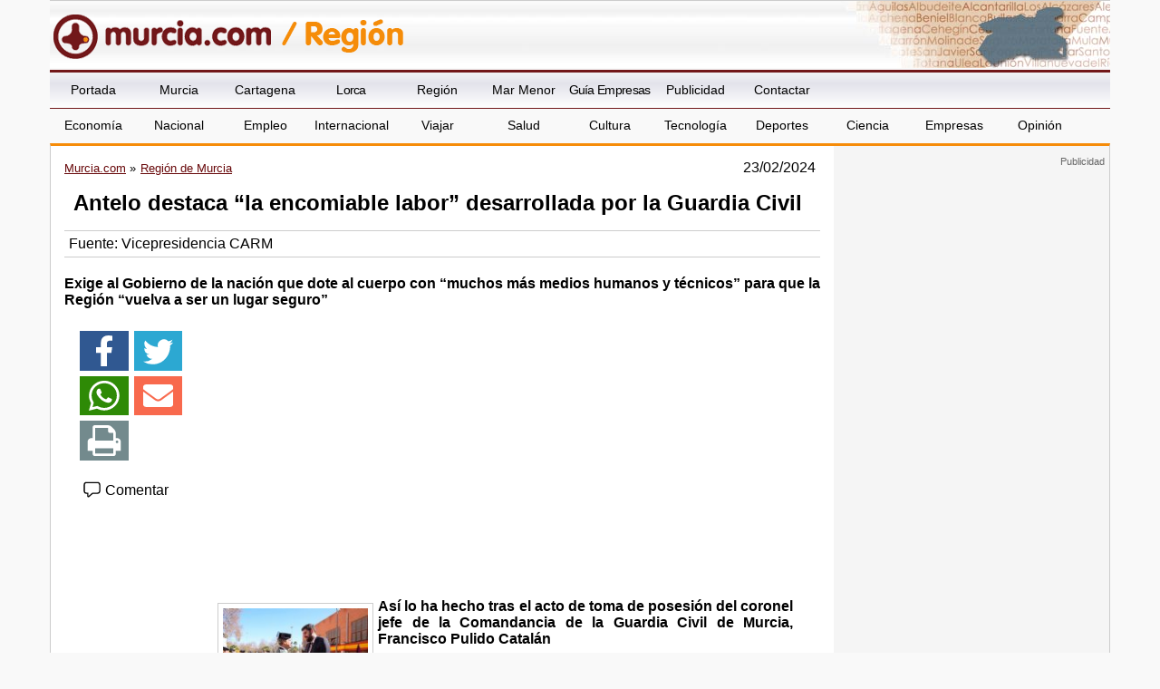

--- FILE ---
content_type: text/html; charset=utf-8
request_url: https://www.google.com/recaptcha/api2/aframe
body_size: 267
content:
<!DOCTYPE HTML><html><head><meta http-equiv="content-type" content="text/html; charset=UTF-8"></head><body><script nonce="IW_ucg_5g9Yr7EvjKQptsw">/** Anti-fraud and anti-abuse applications only. See google.com/recaptcha */ try{var clients={'sodar':'https://pagead2.googlesyndication.com/pagead/sodar?'};window.addEventListener("message",function(a){try{if(a.source===window.parent){var b=JSON.parse(a.data);var c=clients[b['id']];if(c){var d=document.createElement('img');d.src=c+b['params']+'&rc='+(localStorage.getItem("rc::a")?sessionStorage.getItem("rc::b"):"");window.document.body.appendChild(d);sessionStorage.setItem("rc::e",parseInt(sessionStorage.getItem("rc::e")||0)+1);localStorage.setItem("rc::h",'1768697964524');}}}catch(b){}});window.parent.postMessage("_grecaptcha_ready", "*");}catch(b){}</script></body></html>